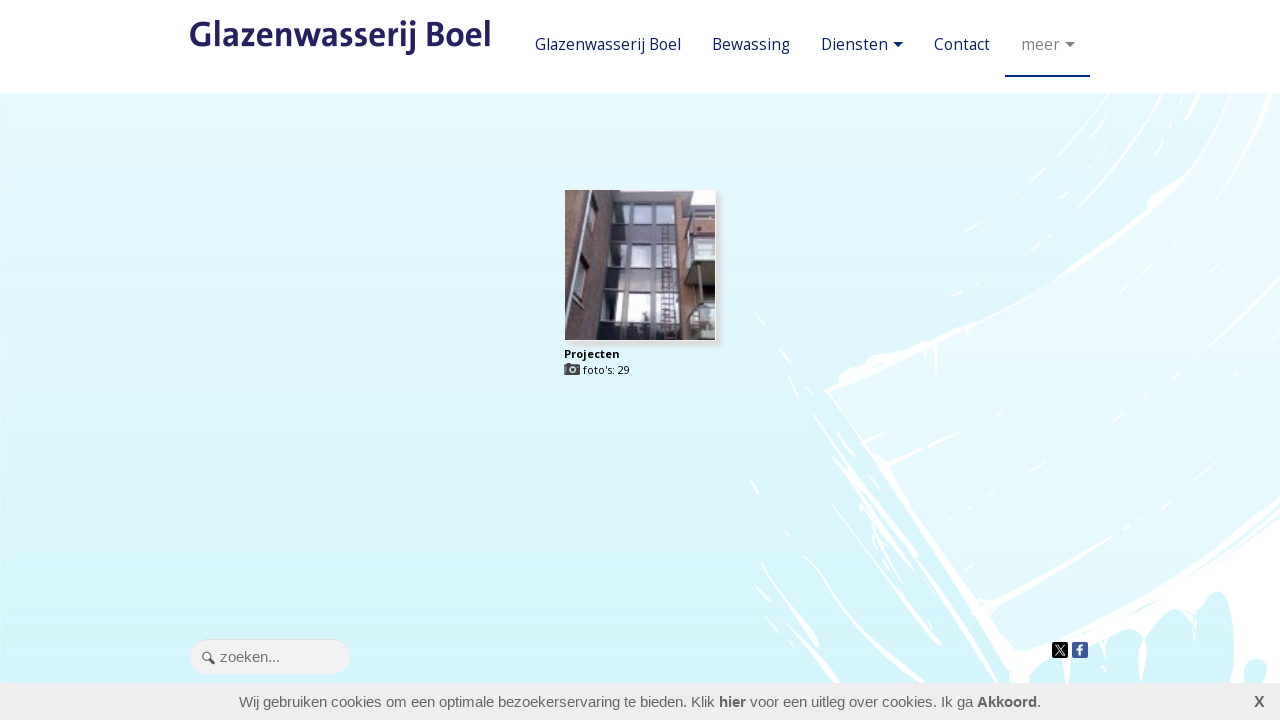

--- FILE ---
content_type: text/html; charset=UTF-8
request_url: https://glazenwasserijboel.nl/album/
body_size: 3550
content:
<!DOCTYPE html>
<html lang="nl">
<head>
<meta http-equiv="X-UA-Compatible" content="IE=edge" /><meta charset="utf-8">
<link rel="canonical" href="https://www.glazenwasserijboel.nl/album/">
<meta name="description" content="glazenwasserij boel als kwaliteit telt. No nonsens glazenwasser.">
<meta name="keywords" content="glazenwasserij, glasbewassing, particulieren, bedrijven, ramenwassen, schoonmaken, dakgotenlegen, gevelreinigen, vve.">
<meta name="generator" content="Maakum websites - version 10.0.3">
<!--[if IEMobile]><meta http-equiv="cleartype" content="on"><![endif]-->
<!-- Responsive and mobile friendly stuff -->
<meta name="HandheldFriendly" content="True">
<meta name="MobileOptimized" content="320">
<meta name="viewport" content="width=device-width,initial-scale=1.0,minimum-scale=1.0,maximum-scale=1.0,user-scalable=no,viewport-fit=cover">

<title>Glazenwasserij Boel - Projecten</title>
<!-- link rel='stylesheet' type='text/css' media='all' href='/common/style/wide/theme.css' -->
<link rel='stylesheet' type='text/css' media='all' href='/common/style/wide/maakum.php'>
<style type="text/css">
#intro {margin: 1.5em auto 2em;}
#album_container {margin: 20px 0; margin-bottom: 2em;}
div.image_container {
	display:inline-block;
	position:relative;
	vertical-align: top;
	margin-bottom: 14px;
	margin-right: 9px;
	zoom: 1;
	}
div.alb_img {
	box-shadow: 5px 5px 5px #d9d9d9;
	color: #000000;
	background-color: #FFFFFF;
	height: 152px;
	width: 152px;
	position:relative;
	overflow:hidden;
}
div.alb_img a {
	display: block;
	height: 100%;
	width: 100%;
	position:relative;
	line-height: 106px;
	text-align: center;
}
div.alb_img img {
	border: 1px solid #f2f2f2;
	vertical-align: middle;
	height: 150px;
}
div.alb_img a:hover img {border: 1px solid rgb(0, 40, 120);}

.albumpro_img_container {
	display:inline-block;
	position:relative;
	left:-25px;
	width:200px;
	height:150px;
	vertical-align:middle;
	text-align:center;
}
.albumpro_img_container img {
	height:110px;
}
div.alb_desc {
	text-align: center;
	font-weight: normal;
	width: 120px;
	margin: 2px;
}
#image_box_container {
	width: 100%;
	text-align:center;
	
}
.image_box {
	margin: 0px;
	padding: 12px 12px 6px 12px;
}
.picture-slides-container {
	padding: 20px 0 20px 0;
	min-height: 300px;
	width: 100%;
}

.picture-slides-fade-container {
	margin: 0 auto;
	display: inline-block;
	max-width: 80%;
}
.picture-slides-image {
	max-width: 100%;
}
.picture-slides-next-image {
	background-image:url('https://je-eigen-site.nl/images/buttons/arrow_next.png');
	background-repeat:no-repeat;
	display:block;
	height: 50px;
	width: 29px;
	float: right;
}
.picture-slides-previous-image {
	background-image:url('https://je-eigen-site.nl/images/buttons/arrow_prev.png');
	background-repeat:no-repeat;
	display:block;
	height: 50px;
	width: 29px;
}
.picture-slides-image-text {
	clear: both;
	position: relative;
	text-align: center;
	padding: 5px 0 10px;
	/*z-index: 1001;*/
}
.picture-slides-disabled {
	color: #eee;
	background-image: none;
}

div.navigation-controls{
	float: left;
	list-style: none;
	margin-top: 10em;
	width: 5%;
}
div.nav-right{
	float: right !important;
}
p.thumb_caption {
	margin-top: 5px;
	margin-bottom: 1em;
	width: 110px;
	text-align:left;
    word-break: normal;
    word-wrap: break-word;
    font-size: 11px;
    line-height: 1.5em;
}
p.thumb_caption img {
	vertical-align: -1px;
}
.cat_menu {
	border-bottom:solid 1px #d9d9d9;
	padding-bottom: 11px;
	max-width: 650px;
	line-height: 18px;
	font-weight: bold;
	color: #d9d9d9;
	margin: 1em auto;
}
.cat_line {
	color: #d9d9d9;
}
.titel { text-align:center; }

div.backLink {text-align: right; }

</style><script src='/maakum_central/10.0/common/scripts/jquery/jquery-3.5.1.min.js'></script><script src='/maakum_central/10.0/common/scripts/jquery.scrollbar.min.js'></script><script src='/maakum_central/10.0/common/scripts/jquery-migrate-3.3.1.min.js'></script><script src='/maakum_central/10.0/common/scripts/lazyload/jquery.lazyload.min.js'></script><script>
var g_more='meer';
jQuery(document).ready(function(){jQuery('.scrollbar-inner').scrollbar();});</script>
<link rel="preconnect" href="https://fonts.googleapis.com">
<link rel="preconnect" href="https://fonts.gstatic.com" crossorigin>
<link rel="stylesheet" href="https://fonts.googleapis.com/css2?family=Open+Sans:ital,wght@0,400;0,700;1,400;1,700&display=swap">
<script src="/maakum_central/10.0/common/scripts/pictureSlides.js"></script><script src="/maakum_central/10.0/common/scripts/main.js"></script>
<link rel='shortcut icon' href='/favicon.ico' type='image/x-icon'>
</head>

<body id="page_16" > 
<div id="wrapper">
	<div id="body_container">
		<div id="header_container">
						<div id="menu_container">
				<div id="topNav" class="nav-holder" role="navigation" aria-label="top menu">

<div id="logo_site" style="width:300px"><a href="https://www.glazenwasserijboel.nl/"><img src="https://www.glazenwasserijboel.nl/common/themes/logo.png" alt="logo" /></a></div>	<ul id="menu">
<li ><a href='/'>Glazenwasserij Boel</a></li><li ><a href='/home/4'>Bewassing </a></li><li  aria-haspopup='true'><a href='/home/6'>Diensten<b class='caret'></b> </a><ul class='sub-menu'><li><a href='/home/22'>dakgoten leeg zuigen</a></li></ul></li><li ><a href='/home/7'>Contact</a></li><li ><a href='/formulier/'>Informatie</a></li><li id='current'><a href='/album/'>Projecten</a></li><li ><a href='/home/21'>Mededelingen</a></li>	</ul><script>
	document.getElementById('menu').style.visibility='hidden';
	document.getElementById('menu').style.overflow='hidden';
	</script>
	
</div>	<!-- topNav-->			</div> <!-- menu_container -->
		</div>
		<div id="content_container" >
<div class='bg_parallax' style='background-image: url(https://www.glazenwasserijboel.nl/home/images/allpages.jpg);opacity:0.4'></div><div id="content" class='parallax-content'>
<div class="content_container">
	<div id='page_name'><H1>Projecten</H1></div>
<div id="album_container">
                    <div class="image_container">
                        <div class="alb_img">
                            <a href="/album/album-1"><img src="/album/images/thumbs/1-2.jpg" alt="Projecten" /></a>
                            
                        </div>
                        <p class='thumb_caption'>
							<strong>Projecten</strong><br />
                            <span class='fotoos'><img src="https://je-eigen-site.nl/images/buttons/camera_grey.png" width="16">&nbsp;foto's: 29</span>
                        </p>
                    </div>  
</div>
</div>
</div>
</div>
<div id='media_container'><div id='mc_padding'>
			<div id='mc_search'>
				<form name='search' method='get' action='../home/search_results.php'>	
					<input name='keywords' type='search' class='search' placeholder='zoeken...'>
				</form>
			</div><div id='mc_social' class='small'><div class='addthis_toolbox  addthis_default_style'><a class='' target='_blank' href='https://twitter.com/peterboel'><span class='socialsvg small' style='background-color:rgb(0, 0, 0);'><svg class="x" viewBox="0 0 32 32"></svg></span></a><a class='' target='_blank' href='http://facebook.com/peter.boel.1?ref=tn_tnmn'><span class='socialsvg small' style='background-color:rgb(59, 89, 152);'><svg class="facebook" viewBox="0 0 32 32"></svg></span></a></div></div></div></div>	<div id="footer_container"><div id="lijn">&nbsp;</div>

        <div id="footer" class="group">
		 
        	<div class="col span_1_of_4 foot_col_1">
           				  			<a href='https://www.maakumzakelijk.nl' target='_blank' title="Website maken"><img src='https://je-eigen-site.nl/images/logo_maakum_transp_blue.png' alt="logo Maakum" title="Website maken" style="width: 50px">&nbsp;website maken</a>
							</div>  
            <div class="col span_1_of_4 foot_col_2">
	            <div class='footer_pipe'>|</div><span id="site_hits">663403</span>&nbsp;bezoekers - 1&nbsp;online	
            </div>  
			<div class="col span_1_of_4 foot_col_3" style="text-align:center">
            	<div class='footer_pipe'>|</div>						<a href='/login/index.php' target='_blank' rel="nofollow">login</a>
		                    </div>
			<div class="col span_1_of_4 foot_col_4">
				<div class='footer_pipe'>|</div>laatste wijziging: 17-12-2025&nbsp;    
            </div>
     	</div>
     </div>
<div style="clear:both;"></div><!-- body_container -->
</div></div><!-- wrapper_container -->
<script>
	jQuery(function() {
        document.querySelectorAll('img[data-original]').forEach((elm) => {
            if(!elm.dataset.original.match(/(\.gif|\.jpg|\.jpeg|\.a?png|\.svg|\.webp|\.ico)(\?.*)?$/i)){
                elm.dataset.original = '/maakum_central/10.0/common/img-not-found.svg';
            }
        });
        
		jQuery(".img_zoom img[data-original]").on('load', function(event){
			if(this.loaded && !jQuery(this).hasClass('start')){
				jQuery(this).addClass('start');
			}
		});
		jQuery("img[data-original]").lazyload({threshold: 700, load:function(){ jQuery(window).trigger('resize.px.parallax')}});
	 	if(jQuery('.bg_parallax').length > 0) {
			$(window).on('resize scroll', function(){
			console.log(jQuery('#body_container').height() - jQuery('#header_container').height());
				jQuery('.bg_parallax').height(jQuery('#body_container').height() - jQuery('#header_container').height());
			});
			jQuery('.bg_parallax').height(jQuery('#body_container').height() - jQuery('#header_container').height());
		}
		
	});
</script>
	
<script>
function doSlide(id){
	timeToSlide = 15; // in milliseconds
	subid = 'subsubSlide' + id;
	subimg = 'subsubimg' + id;
	obj = document.getElementById(subid);
	subimg = document.getElementById(subimg);

	if(obj.style.display == "none"){ 
		subimg.src = 'https://je-eigen-site.nl/images/buttons/arrow_up.png';
		obj.style.visibility = "hidden";
		obj.style.display = "block";
		height = obj.offsetHeight;
		obj.style.height="1px"; 
		obj.style.visibility = "visible";	
		obj.style.position = "relative";
		pxPerLoop = height/timeToSlide;
		slide(obj,1,height,pxPerLoop);
	} else {
		subimg.src = 'https://je-eigen-site.nl/images/buttons/arrow_down.png';
		height = obj.offsetHeight;
		pxPerLoop = height/timeToSlide;
		slideUp(obj,height,1,pxPerLoop);
		
	}
}
function slide(obj,offset,full,px){
	if(offset < full){
		obj.style.height = Math.round(offset)+"px";
		offset=offset+px;
		setTimeout((function(){slide(obj,offset,full,px);}),1);
	} else {
		obj.style.height = "auto";
	}
}
function slideUp(obj,offset,full,px){
	if(offset > full){
		obj.style.height = Math.round(offset)+"px";
		offset=offset-px;
		setTimeout((function(){slideUp(obj,offset,full,px);}),1);
	} else {
		obj.style.display = "none";
		obj.style.height = "auto"; 
	}
}
		
</script>
<script>
//jQuery('#mc_social svg').add('.socialsvg svg').each(function(){
jQuery('.socialsvg svg').each(function(){
	var elm = jQuery(this);//console.log(elm, 'boe', elm.attr('class'));
	fetch(new Request('/maakum_central/10.0/common/png/social/'+elm.attr('class')+'.svg'))
		.then(response => {
			if(response.ok){
	 			response.text().then(dd=>{//console.log(dd)
	 			elm.replaceWith(dd);//test
	 		});
		}
	});
});
</script>
<script>
var cookie_warning = 'Wij gebruiken cookies om een optimale bezoekerservaring te bieden. Klik <a href="https://www.maakum.nl/wat-zijn-cookies/" target="_blank">hier</a> voor een uitleg over cookies. ';
var cookie_button = "Ik ga <span style=\'cursor:pointer;font-weight:bold;\' class=\'cookiebtn\'>Akkoord</span>.";
</script>
</body>
</html>
